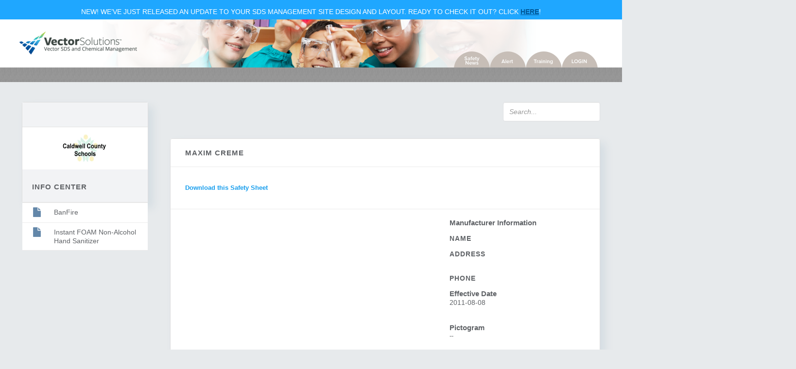

--- FILE ---
content_type: text/html; charset=utf-8
request_url: http://caldwell-nc.safeschoolssds.com/document/view/20512a62-b105-4224-8c1d-3e6487f00204/5c2855a6-3895-11e2-9b6e-d8d230712f36/Maxim%20Creme
body_size: 44384
content:
<!DOCTYPE html>
<html> <head>
  <!-- Global Site Tag (gtag.js) - Google Analytics -->
  <script async src="https://www.googletagmanager.com/gtag/js?id=UA-572011-12"></script>
  <script>
    window.dataLayer = window.dataLayer || [];
    function gtag(){dataLayer.push(arguments);}
    gtag('js', new Date());
    gtag('config', 'UA-572011-12');
  </script>

  <meta charset="utf-8">
  <meta http-equiv="X-UA-Compatible" content="IE=edge">
  <meta name="viewport" content="width=device-width, initial-scale=1"> <title>Vector SDS and Chemical Management</title> <link rel="stylesheet" href="/static/css/bootstrap/bootstrap.min.css" 
   type="text/css">
  <link rel="stylesheet" href="/static/css/reset.css" type="text/css">
  <link rel="stylesheet" href="/static/css/_base.css" type="text/css">
  <link rel="stylesheet" href="/static/css/_layout.css" type="text/css">
  <link rel="stylesheet" href="/static/css/_module.css" type="text/css">
  <link rel="stylesheet" href="/static/css/_state.css" type="text/css">
  <link rel="stylesheet" href="/static/css/_override.css" type="text/css">
  <!--[if IE 8]><!-->
  <link rel="stylesheet" href="/static/css/file-upload.css" type="text/css">
  <!--<![endif]-->
  <!--[if gte IE 9]><!-->
  <link rel="stylesheet" href="/static/css/checkboxes.css" type="text/css">
  <!--<![endif]-->
  <link rel="stylesheet" href="/static/css/plugins/daterangepicker-bs2.css">
  <link rel="stylesheet" href="/static/css/plugins/daterangepicker-bs3.css">
  <link rel="stylesheet" href="/static/css/plugins/dataTables.bootstrap.css">
  <link rel="stylesheet" href="/static/css/plugins/dropzone-custom.css">
  <link rel="stylesheet" href="/static/css/plugins/toastr.min.css">
  <link rel="stylesheet" href="/static/css/plugins/jstree.min.css">
  <script type="text/javascript" language="javascript">
    if (window.console === undefined)
    {
      window.console = {log: function() {} };
    }
  </script>
  <script>
    var sl = {};
    sl.global = function() {
      toastr.options = {
         "closeButton": false,
         "debug": false,
         "positionClass": "toast-top-right",
         "onclick": null,
         "showDuration": "300",
         "hideDuration": "1000",
         "timeOut": "5000",
         "extendedTimeOut": "1000",
         "showEasing": "swing",
         "hideEasing": "linear",
         "showMethod": "fadeIn",
         "hideMethod": "fadeOut"
      };
    };
  </script>

  <link rel="icon" href="/static/logos/touch-icons/favicon-512x512-1-32x32.png" sizes="32x32" />
  <link rel="icon" href="/static/logos/touch-icons/favicon-512x512-1-192x192.png" sizes="192x192" />
  <link rel="apple-touch-icon" href="/static/logos/touch-icons/favicon-512x512-1-180x180.png" />
  <meta name="msapplication-TileImage" content="/static/logos/touch-icons/favicon-512x512-1-270x270.png" />

</head>  <body class="w-banner"> <div class="top-banner">
  <div class="inner">
    <p>NEW! We’ve just released an update to your SDS Management site design and layout. Ready to check it out? Click <a href="http://caldwell-nc.newlook.safeschoolssds.com/document/view/20512a62-b105-4224-8c1d-3e6487f00204/5c2855a6-3895-11e2-9b6e-d8d230712f36/Maxim%20Creme">Here</a>!</p>
  </div>
</div>  <div id="navCenter">
  <div class="extend-edges-nav"> <img src="/static/images/nav-images/hero-bg.png" width="100%"/> </div>
  <a href="/">
    <img id="logo" src="/static/logos/market/sds/SS-SDS.png"
     alt="Caldwell County Schools">
  </a>
  <ul class="nav"> <li class="bubbles">
      <a class="bubble-inner bubble_news" target="_blank"
       href="http://www.safeschools.com/news/enewsletters.php"></a>
    </li>
    <li class="bubbles">
      <a class="bubble-inner bubble_alert" target="_blank"
       href="http://www.safeschoolsalert.com/"></a>
    </li>
    <li class="bubbles">
      <a class="bubble-inner bubble_training" target="_blank"
       href="http://www.safeschools.com/"></a>
    </li>  <li class="bubbles">
      <a class="bubble-inner bubble_login" onclick="$('#loginModal').modal()">
      </a>  </li>
  </ul>  <!-- Login Modal -->
  <div class="modal fade" id="loginModal" tabindex="-1" role="dialog" 
   aria-labelledby="myModalLabel" aria-hidden="true">
    <div class="modal-dialog">
      <div class="modal-content">
        <div class="modal-header">
          <button type="button" class="close" data-dismiss="modal" 
           aria-hidden="true">&times;</button>
          <h4 class="modal-title" id="myModalLabel"> login </h4>
        </div>
        <div class="modal-body">
          <form method="post" class="form-signin" role="form" action="/">
            <input id="username" name="__auth_user" type="text" 
             class="form-control" placeholder="Username" required autofocus>
            <input name="__auth_pass" type="password" id="password" 
             class="form-control" placeholder="password" 
             required>
            <button class="btn btn-lg btn-primary btn-block" 
             type="submit">Sign in</button>
          </form>
        </div>
      </div>
    </div>
  </div>  </div>
<div class="pattern-line"></div> <div class="info-center child-toggle-wrap col-sm-4 col-lg-3">
  <div id="info-center" class="border-wrap">
    <div class="header clearfix">  </div>
    <div class="logo-wrap">
      <div class="logo-inner">
        <img class="site-logo" src="/document/repo/453d3d21-1679-43d3-84f5-e6ab6fbb7351"
             alt="Caldwell County Schools" />
      </div>
    </div>
    <div class="header">
      <h2>info center</h2>
    </div>
    <ul class="item-list list-dropdown">      <li class="list-row clearfix">
        <div class="row-content small-row">
          <div class="item-icon">
            <img src="/static/images/icon/icon-small.png" />
          </div>
          <a href="/document/view/9f11e5ed-cbf2-4433-801b-81c2ebad0b4e/411653e1-bd6a-4387-b5f9-d863a094370c/BanFire">
            <div class="title-area">
              <p>BanFire</p>     
            </div>
          </a>
        </div>
      </li>  <li class="list-row clearfix">
        <div class="row-content small-row">
          <div class="item-icon">
            <img src="/static/images/icon/icon-small.png" />
          </div>
          <a href="/document/view/0ce22e21-2cab-4828-b0be-c312d7c96acb/81187f7a-9de7-4eb2-a106-12af74c70715/Instant FOAM Non-Alcohol Hand Sanitizer">
            <div class="title-area">
              <p>Instant FOAM Non-Alcohol Hand Sanitizer</p>     
            </div>
          </a>
        </div>
      </li>      </ul>
  </div>
</div> <div class="main-content col-sm-8 col-lg-9"> <div class="page-title-bar clearfix">
  <div class="col-sm-3 col-xs-12">
    <div class="clearfix norm-view-toggle">
      <div class="checkbox-toggle">  </div>  </div>
  </div>
  <div class="col-sm-4 col-xs-12">
    <ul class="nav nav-pills">  </ul>
  </div>
  <div class="col-sm-5 col-xs-12">
    <div class="search-bar-top">       <form role="form" method="GET" 
       action="http://caldwell-nc.safeschoolssds.com/search">
        <div class="form">
          <input id="quick_search" name="product" type="text" 
           class="form-control" placeholder="Search...">
          <input name="search" type="hidden" value="true">
        </div>
      </form>
    </div>
  </div>
  <script>
    sl.topbar = function() {
      var quick_search = $('#quick_search').typeahead({
        minLength: 2,
        hint     : false,
        highlight: false,
        async    : true
      }, 
      {
        name     : 'document',
        source   : storageRepo(),
        display  : 'value',
        templates: {
          empty: '<p>no results found</p>'
        }
     });

     quick_search.on('typeahead:selected', function(xhr,item,group) {
       window.location.replace('http://caldwell-nc.safeschoolssds.com/document/view/'+
         item.doc_id+'/'+item.rev_id);
     });
   };
  </script>
</div>  <div class="content-portal">
  <div class="border-wrap clearfix">
    <!-- revision id 5c2855a6-3895-11e2-9b6e-d8d230712f36 -->      <div class="document-title clearfix">
      <h2>Maxim Creme</h2>  </div>

    <div class="top-btn-wrap clearfix">
      <div class="col-xs-12 panel-body">
        <a href="http://caldwell-nc.safeschoolssds.com/document/repo/5c2855a6-3895-11e2-9b6e-d8d230712f36" id="dl_link" target="_blank"> Download this Safety Sheet </a>
      </div>
      <div class="col-xs-12">  </form>
      </div>
    </div>

    <div class="doc-respond-wrap">
      <iframe id="doc-wrapper" name="doc-wrapper"
        src="http://caldwell-nc.safeschoolssds.com/document/repo/5c2855a6-3895-11e2-9b6e-d8d230712f36"
        width="100%"> Sorry, you need a browser with IFrames to use this feature. </iframe>
      <div id="doc-replace" class="hidden"></div>  </div>   <div class="meta-data-wrap">
      <h4>Manufacturer Information</h4><br>
      <h3>Name</h3>
      <p id="mfr-name"></p><br>

      <h3>Address</h3>
      <p id="mfr-address"><br></p><br>

      <h3>Phone</h3>
      <p id="mfr-phone"></p><br>

      <h4>Effective Date</h4>
      <p id="eff_date">2011-08-08</p><br>

      <div class="data-visuals clearfix">
        <div class="pictogram-wrap clearfix">
          <h4>Pictogram</h4>
          <span id="pictograms">  <p>--</p>  </span>
        </div>

        <div class="full-width clearfix">
          <h4>NFPA</h4>
          <div class="nfpa-wrap">
            <p id="nfpa-health" class="health-haz">  </p>

            <p id="nfpa-flamm" class="flamm-haz">  </p>

            <p id="nfpa-react" class="react-haz">  </p>

            <p id="nfpa-haz" class="spec-haz">  </p>
            <img src="/static/images/pictograms/nfpa-diamond.png"></div>
          </div>

          <h4>HMIS</h4>
          <table class="hmis-wrap">
            <tr class="health-row">
              <td>
                <h3 class="health-label" >Health</h3>
              </td>
              <td>
                <p id="hmis-health" class="health-haz">  </p>
              </td>
            </tr>
            <tr class="flam-row">
              <td>
                <h3 class="flamm-label">Flammability</h3>
              </td>
              <td>
                <p id="hmis-flamm" class="flamm-haz">  </p>
              </td>
            </tr>
            <tr class="phys-row">
              <td>
                <h3 class="phys-label">Physical Hazard</h3>
              </td>
              <td>
                <p id="hmis-phys" class="phys-haz">  </p>
              </td>
            </tr>
            <tr class="pers-prot-row">
              <td>
                <h3 class="pers-prot-label"> Personal Protection </h3>
              </td>
              <td>
                <p id="hmis-ppe" class="pers-prot">  </p>
              </td>
            </tr>
          </table>
        </div>

        <br />
        <h4>Signal Word</h4>
        <p id="signal_word"></p><br>

        <h4>Hazard Statements</h4>
        <ul id="haz_statements">  </ul><br>

        <h4>Precautionary Statements</h4>
        <ul id="precaution_statements">  </ul><br>

        <h4>Caldwell County Schools Local data</h4>
        <div id="local_data">
          <ul>
            <li>
              SKU #  </li>
          </ul>
          <div class="note">*This local data is shared by all revisions</div>
        </div>

      </div>
    </div>  </div>
</div>

<!--Select Revision Modal -->
<div class="modal fade" id="select-revision-modal" tabindex="-1">
  <div class="modal-dialog">
    <div class="modal-content">
      <button class="close modal-close-x"
       data-dismiss="modal" type="button">
        <img src="/static/images/icon/icon-modal-exit.png">
      </button>

      <div class="header">
        <h2>choose revision</h2>
      </div>

      <div class="modal-body clearfix">
        <div class="fade-white-grad"></div>
        <p> Select the document revision you are looking for. </p>

        <ul class="item-list">  <li class="list-row clearfix">
              <div class="row-content small-row" style="height: auto;">
                <div class="item-icon">
                  <img src="/static/images/icon/icon-small.png">
                </div>
                <a id="5c2855a6-3895-11e2-9b6e-d8d230712f36" class="item-link" href="">
                  <div class="title-area">
                    <p> Effective  2011-08-08 </p>
                  </div>
                </a>
              </div>
          </li>  </ul>
      </div>
    </div>
  </div>
</div>

<div class="modal fade" id="avery-label-modal" tabindex="-1">
  <div class="modal-dialog">
    <div class="modal-content">
      <button class="close modal-close-x" data-dismiss="modal"
       type="button">
        <img src="/static/images/icon/icon-modal-exit.png">
      </button>
      <div class="header">
        <h2>SECONDARY CONTAINER LABEL</h2>
      </div>
      <div class="modal-body">

        <div class="label-option-wrap clearfix">
          <div class="label-option 5163">
            <div class="label-inner clearfix">
              <img src="/static/images/avery-5160.png">
              <h1>Avery 5160</h1>
            </div>
          </div>
          <div class="label-option 5160">
            <div class="label-inner clearfix">
              <img src="/static/images/avery-5163.png">
              <h1>Avery 5163</h1>
            </div>
          </div>
          <div class="label-option 6573">
            <div class="label-inner clearfix">
              <img src="/static/images/avery-6573.png">
              <h1>Avery 6573</h1>
            </div>
          </div>
          <div class="label-option 60524">
            <div class="label-inner clearfix">
              <img src="/static/images/avery-60524.png">
              <h1>Avery 60524</h1>
            </div>
          </div>
        </div>

        <div class="avery-wrap-sm avery-60524 hidden">
          <button class="btn btn-secondary btn-lg btn-block"
           data-toggle="back-to-templates" type="button">
            <span>back to templates</span>
          </button>
          <br>
          <h3>AVERY 60524</h3>
          <p> Select the first and last label you would like to print. </p>
          <ul class="avery-list clearfix">
            <li class="avery-label">
              <div class="label-inner">
                <div class="aspect-ratio-sm"></div>
              </div>
            </li>
            <li class="avery-label">
              <div class="label-inner">
                <div class="aspect-ratio-sm"></div>
              </div>
            </li>
            <li class="avery-label">
              <div class="label-inner">
                <div class="aspect-ratio-sm"></div>
              </div>
            </li>
            <li class="avery-label">
              <div class="label-inner">
                <div class="aspect-ratio-sm"></div>
              </div>
            </li>
          </ul>
        </div>

        <div class="avery-wrap-sm hidden">
          <button class="btn btn-secondary btn-lg btn-block"
           data-toggle="back-to-templates" type="button">
            <span>back to templates</span>
          </button>
          <br>
          <h3>AVERY 6573</h3>
          <p> Select the first and last label you would like to print. </p>
          <ul class="avery-list clearfix">
            <li class="avery-label">
              <div class="label-inner">
                <div class="aspect-ratio-sm"></div>
              </div>
            </li>
            <li class="avery-label">
              <div class="label-inner">
                <div class="aspect-ratio-sm"></div>
              </div>
            </li>
          </ul>
        </div>

        <div class="avery-wrap-lg hidden">
          <button class="btn btn-secondary btn-lg btn-block"
           data-toggle="back-to-templates" type="button">
            <span>back to templates</span>
          </button>
          <br>
          <h3>AVERY 5163</h3>
          <p> Select the first and last label you would like to print. </p>
          <ul class="avery-list clearfix">
            <li class="avery-label">
              <div class="label-inner">
                <div class="aspect-ratio-lg"></div>
              </div>
            </li>
            <li class="avery-label">
              <div class="label-inner">
                <div class="aspect-ratio-lg"></div>
              </div>
            </li>
            <li class="avery-label">
              <div class="label-inner">
                <div class="aspect-ratio-lg"></div>
              </div>
            </li>
            <li class="avery-label">
              <div class="label-inner">
                <div class="aspect-ratio-lg"></div>
              </div>
            </li>
            <li class="avery-label">
              <div class="label-inner">
                <div class="aspect-ratio-lg"></div>
              </div>
            </li>
            <li class="avery-label">
              <div class="label-inner">
                <div class="aspect-ratio-lg"></div>
              </div>
            </li>
            <li class="avery-label">
              <div class="label-inner">
                <div class="aspect-ratio-lg"></div>
              </div>
            </li>
            <li class="avery-label">
              <div class="label-inner">
                <div class="aspect-ratio-lg"></div>
              </div>
            </li>
            <li class="avery-label">
              <div class="label-inner">
                <div class="aspect-ratio-lg"></div>
              </div>
            </li>
            <li class="avery-label">
              <div class="label-inner">
                <div class="aspect-ratio-lg"></div>
              </div>
            </li>
          </ul>
        </div>

        <div class="avery-wrap hidden">
          <button class="btn btn-secondary btn-lg btn-block"
           data-toggle="back-to-templates" type="button">
            <span>back to templates</span>
          </button>
          <br>
          <h3>AVERY 5160</h3>
          <p>Select the first and last label you would like to print.</p>
          <ul class="avery-list clearfix">
            <li class="avery-label">
              <div class="label-inner">
                <div class="aspect-ratio"></div>
              </div>
            </li>
            <li class="avery-label">
              <div class="label-inner">
                <div class="aspect-ratio"></div>
              </div>
            </li>
            <li class="avery-label">
              <div class="label-inner">
                <div class="aspect-ratio"></div>
              </div>
            </li>
            <li class="avery-label">
              <div class="label-inner">
                <div class="aspect-ratio"></div>
              </div>
            </li>
            <li class="avery-label">
              <div class="label-inner">
                <div class="aspect-ratio"></div>
              </div>
            </li>
            <li class="avery-label">
              <div class="label-inner">
                <div class="aspect-ratio"></div>
              </div>
            </li>
            <li class="avery-label">
              <div class="label-inner">
                <div class="aspect-ratio"></div>
              </div>
            </li>
            <li class="avery-label">
              <div class="label-inner">
                <div class="aspect-ratio"></div>
              </div>
            </li>
            <li class="avery-label">
              <div class="label-inner">
                <div class="aspect-ratio"></div>
              </div>
            </li>
            <li class="avery-label">
              <div class="label-inner">
                <div class="aspect-ratio"></div>
              </div>
            </li>
            <li class="avery-label">
              <div class="label-inner">
                <div class="aspect-ratio"></div>
              </div>
            </li>
            <li class="avery-label">
              <div class="label-inner">
                <div class="aspect-ratio"></div>
              </div>
            </li>
            <li class="avery-label">
              <div class="label-inner">
                <div class="aspect-ratio"></div>
              </div>
            </li>
            <li class="avery-label">
              <div class="label-inner">
                <div class="aspect-ratio"></div>
              </div>
            </li>
            <li class="avery-label">
              <div class="label-inner">
                <div class="aspect-ratio"></div>
              </div>
            </li>
            <li class="avery-label">
              <div class="label-inner">
                <div class="aspect-ratio"></div>
              </div>
            </li>
            <li class="avery-label">
              <div class="label-inner">
                <div class="aspect-ratio"></div>
              </div>
            </li>
            <li class="avery-label">
              <div class="label-inner">
                <div class="aspect-ratio"></div>
              </div>
            </li>
            <li class="avery-label">
              <div class="label-inner">
                <div class="aspect-ratio"></div>
              </div>
            </li>
            <li class="avery-label">
              <div class="label-inner">
                <div class="aspect-ratio"></div>
              </div>
            </li>
            <li class="avery-label">
              <div class="label-inner">
                <div class="aspect-ratio"></div>
              </div>
            </li>
            <li class="avery-label">
              <div class="label-inner">
                <div class="aspect-ratio"></div>
              </div>
            </li>
            <li class="avery-label">
              <div class="label-inner">
                <div class="aspect-ratio"></div>
              </div>
            </li>
            <li class="avery-label">
              <div class="label-inner">
                <div class="aspect-ratio"></div>
              </div>
            </li>
            <li class="avery-label">
              <div class="label-inner">
                <div class="aspect-ratio"></div>
              </div>
            </li>
            <li class="avery-label">
              <div class="label-inner">
                <div class="aspect-ratio"></div>
              </div>
            </li>
            <li class="avery-label">
              <div class="label-inner">
                <div class="aspect-ratio"></div>
              </div>
            </li>
            <li class="avery-label">
              <div class="label-inner">
                <div class="aspect-ratio"></div>
              </div>
            </li>
            <li class="avery-label">
              <div class="label-inner">
                <div class="aspect-ratio"></div>
              </div>
            </li>
            <li class="avery-label">
              <div class="label-inner">
                <div class="aspect-ratio"></div>
              </div>
            </li>
          </ul>
        </div>
      </div>

      <div class="label-numbering hidden">
        <p class="label-includes"> Labels <span class="label-min">0</span> - <span class="label-max">0</span>
        </p>
        <h2 class="num-labels"> number of labels: <span class="num-span">0</span>
        </h2>
      </div>

      <div class="modal-footer">
        <button class="btn btn-secondary btn-lg"
         id="avery-print" type="button">
          <div class="check-icon"></div>
          <span>print</span>
        </button>
        <button class="btn btn-primary btn-lg btn-danger"
         data-dismiss="modal" type="button">
          <div class="x-btn-icon"></div>
          <span>cancel</span>
        </button>
      </div>

    </div>
  </div>
</div>

<script>
  var revisions = {"5c2855a6-3895-11e2-9b6e-d8d230712f36":{"collection_memberships":{"42614990-f838-4b2c-bf2d-748a2318363f":1},"local_data":{},"uri":"http://caldwell-nc.safeschoolssds.com/document/repo/5c2855a6-3895-11e2-9b6e-d8d230712f36","location_memberships":{},"safety_sheet":{"manufacturer":{"phone":"","name":"","address":{"state":"","city":"","country":"","addr2":"","zip":"","addr1":""}},"precaution_statements":[],"nfpa":{"flam":null,"health":null,"special":null,"react":null},"haz_statements":[],"signal_word":null,"pictograms":[],"hmis":{"health":null,"phys":null,"flam":null,"ppe":null},"flag_ghs":"Non-GHS","effective_date":"2011-08-08"},"is_published":0,"document_id":"20512a62-b105-4224-8c1d-3e6487f00204","revision_id":"5c2855a6-3895-11e2-9b6e-d8d230712f36","site_id":"1f62974a-08ab-11e2-9b6e-d8d230712f36","create_ts":"2012-11-27","is_searchable":1}};

  sl.document_admin = function() {
    $('#edit-btn').on('click', function() {
      $('form#doc-admin').submit();
    });

    $('a.item-link').on('click', function(e) {
      e.preventDefault();

      var rev_id   = $(this).attr('id');
      var revision = revisions[ rev_id ];
      var rev_data_sheet = revision.safety_sheet;
      var mfr;

      $('#revision_id').val( revision.revision_id );

      $('#dl_link').attr('href', revision.uri);
      $('#doc-wrapper').attr('src', revision.uri);

      if( ! jQuery.isEmptyObject(rev_data_sheet) ) {
        //TODO: BACKWARD COMPATABILITY change when all mfr names are stored
        // within hashes rather than as strings
        mfr = rev_data_sheet.manufacturer;
        $('#mfr-name').text(typeof mfr === 'string' ? mfr : mfr.name);
        $('#mfr-phone').text(mfr.phone);
        if (rev_data_sheet.address) {
          $('#mfr-addr1').text(mfr.address.addr1);
          $('#mfr-addr2').text(mfr.address.addr2);
          $('#mfr-city').text(mfr.address.city);
          $('#mfr-state').text(mfr.address.state);
          $('#mfr-zip').text(mfr.address.zip);
          $('#mfr-country').text(mfr.address.country);
        }

        $('#eff_date').text(rev_data_sheet.effective_date);

        if( rev_data_sheet.pictograms.length > 0 ) {
          var picto_fragment = $(document.createDocumentFragment());
          for(var i = 0; i < rev_data_sheet.pictograms.length; i++) {
            var pictogram = $('<img>');
            pictogram.addClass('pictogram');

            var img = rev_data_sheet.pictograms[ i ];
            pictogram
             .attr('src','/static/images/pictograms/'+img+'-check.png');

            picto_fragment.append(pictogram);
          }
          $('#pictograms').html( picto_fragment );
        } else {
          $('#pictograms').html('--');
        }

        var nfpa = rev_data_sheet.nfpa;
        $('#nfpa-health').text(
          (nfpa.health) ? parseInt(nfpa.health) : ''
        );
        $('#nfpa-flamm').text(
          (nfpa.flam) ? parseInt(nfpa.flam) : ''
        );
        $('#nfpa-react').text(
          (nfpa.react) ? parseInt(nfpa.react) : ''
        );
        $('#nfpa-haz').text(
          (nfpa.special) ? nfpa.special : ''
        );

        var hmis = rev_data_sheet.hmis;
        $('#hmis-health').text(
          (hmis.health) ? parseInt(hmis.health) : ''
        );
        $('#hmis-flamm').text(
          (hmis.flam) ? parseInt(hmis.flam) : ''
        );
        $('#hmis-phys').text(
          (hmis.phys) ? parseInt(hmis.phys) : ''
        );
        $('#hmis-ppe').text(
          (hmis.ppe) ? hmis.ppe : ''
        );

        $('#signal_word').text(
          (rev_data_sheet.signal_word) ? rev_data_sheet.signal_word : ''
        );

        var haz_statements = rev_data_sheet.haz_statements;
        var $haz_statements = $('#haz_statements');
        $haz_statements.html('');
        _.each(haz_statements, function(statement) {
          $haz_statements.append( $('<li></li>').text( statement ) );
        });

        var precaution_statements = rev_data_sheet.precaution_statements;
        var $precaution_statements = $('#precaution_statements');
        $precaution_statements.html('');
        _.each(precaution_statements, function(statement) {
          $precaution_statements.append( $('<li></li>').text( statement ) );
        });
      }

      $('input[name="collections"]').each(function() {
        var self = $(this);
        self.attr('checked',false);
        self.parents('.form-group.alert-success')
            .removeClass('alert-success');
      });
      $.each(revision.collection_memberships, function(key,val) {
        var self = $('#'+key);
        self.prop('checked',true);
        self.parent().parent().addClass('alert-success');
      });

      //If the collection revision form is present set the revision id
      $('#collection-revision-rev-id').val(revision.revision_id);

      $('#select-revision-modal').modal('hide');

      return false;
    });

    $('#save-btn').on('click', function() {
      $('#doc-admin')
       .attr('action', 'http://caldwell-nc.safeschoolssds.com/admin/document/intake');
      $('#action').val('add');
      $('#doc-admin').submit();
    });
    $('#skip-btn').on('click', function() {
      $('#doc-admin')
       .attr('action', 'http://caldwell-nc.safeschoolssds.com/admin/document/intake');
      $('#action').val('skip');
      $('#doc-admin').submit();
    });
    $('#avery-print').on('click', function() {
      var urlBase = 'http://caldwell-nc.safeschoolssds.com/printables/label';
      var rev_id = $('#revision_id').val();
      var size = $('#avery_size').val();
      var pos = parseInt($('.label-min').text());
      var qty = parseInt($('.num-span').text());

      var url = urlBase + '/' + rev_id + '/' + size + '/'
        + pos + '/' + qty;

      window.open(url);
    });

  $('.5163').on('click', function(){
    $('#avery_size').val('one_by_two_and_five_eights');
    $('.label-option-wrap').addClass('hidden');
    $('.avery-wrap').removeClass("hidden");
    $('.label-numbering').removeClass("hidden");
  });
  $('.5160').on('click', function(){
    $('#avery_size').val('two_by_four');
    $('.label-option-wrap').addClass('hidden');
    $('.avery-wrap-lg').removeClass("hidden");
    $('.label-numbering').removeClass("hidden");
  });
  $('.6573').on('click', function(){
    $('#avery_size').val('half_page');
    $('.label-option-wrap').addClass('hidden');
    $('.avery-wrap-sm').not('.avery-60524').removeClass("hidden");
    $('.label-numbering').removeClass("hidden");
  });
  $('.60524').on('click', function(){
    $('#avery_size').val('60524');
    $('.label-option-wrap').addClass('hidden');
    $('.avery-60524').removeClass("hidden");
    $('.label-numbering').removeClass("hidden");
  });


  $('[data-toggle=back-to-templates]').on('click', function(){
    $('.avery-wrap-lg, .avery-wrap, .avery-wrap-sm').addClass("hidden");
    $('.label-option-wrap').removeClass('hidden');
    $('.label-numbering').addClass("hidden");
    $('.avery-label').removeClass('startingLabel')
    $('.avery-label').removeClass('endingLabel')
    $('.avery-label').removeClass('activeLabel')
    $('.avery-label').removeClass('activeLabelInner')
  });

  $('.modal').on('shown.bs.modal transitionend', function(){
    $('.avery-wrap-lg, .avery-wrap, .avery-wrap-sm').addClass("hidden");
    $('.label-option-wrap').removeClass('hidden');
    $('.label-numbering').addClass("hidden");
    $('.avery-label').removeClass('startingLabel')
    $('.avery-label').removeClass('endingLabel')
    $('.avery-label').removeClass('activeLabel')
    $('.avery-label').removeClass('activeLabelInner')
  });

  // SELECTING THE LABELS
  var $activeLabelLength = $('.activeLabel:visible').length;

  var $startingLabelIndex = $('.avery-label:visible').index('.startingLabel');
  $startingLabelIndex = $startingLabelIndex[0];

  var $endingLabelIndex = $('.avery-label:visible').index('.endingLabel');
  $endingLabelIndex = $endingLabelIndex[0];

  var $singleClickIndex = $('.label-inner').
    parents('.avery-label:visible').index();

  $('.label-inner').on('click', function(){

    var $thisLabel = $(this);

    if ( $activeLabelLength < 2 ) {

      $thisLabel.parents('.avery-label:visible').addClass('activeLabel');
      $activeLabelLength = $('.activeLabel:visible').length;

    } else if ( $activeLabelLength >= 2 ) {

      $('.avery-label:visible').removeClass('activeLabel');
      $('.avery-label:visible').removeClass('activeLabelInner');
      $('.avery-label:visible').removeClass('startingLabel');
      $('.avery-label:visible').removeClass('endingLabel');
      $thisLabel.parents('.avery-label:visible').addClass('activeLabel');
      $activeLabelLength = $('.activeLabel:visible').length;
      $('.label-includes .label-min span').remove();
      $('.label-includes .label-max span').remove();

    } else {

      $thisLabel.parents('.avery-label:visible').removeClass('activeLabel');
      $activeLabelLength = $('.activeLabel:visible').length;

    }

    if ( $activeLabelLength == 2 ) {
      $('.activeLabel:visible').first().addClass('startingLabel');
      $('.activeLabel:visible').last().addClass('endingLabel');

      var $startLabel = $('.avery-list .avery-label.startingLabel');
      var $endLabel = $('.avery-list .avery-label.endingLabel');

      $startingLabelIndex = $('.avery-label:visible').index( $startLabel );
      $endingLabelIndex = $('.avery-label:visible').index( $endLabel );

      //console.log("index of startingLabel = " + $startingLabelIndex)
      //console.log("index of endingLabel = " + $endingLabelIndex);

      // COLOR ALL LABELS IN BETWEEN FIRST AND LAST ACTIVE LABEL
      var $averyListItems = $('.avery-list .avery-label:visible')

      $averyListItems.each(function(){
        if ( $(this).index() > $startingLabelIndex
         && $(this).index() < $endingLabelIndex ) {
          $(this).addClass('activeLabelInner')
        }
      });

    }

    $singleClickIndex = $singleClickIndex[0];
    $singleClickIndex = $(this).parents('.avery-label:visible').index();
    //console.log("index of singleClick = " + $singleClickIndex);

    var $totalLabels = $('.activeLabel:visible').length
      + $('.activeLabelInner:visible').length;

    $('.num-labels .num-span').remove();
    $('.num-labels').append(
      '<span class="num-span">'
      + $totalLabels
      + '</span>'
    );

    if ( $activeLabelLength >= 2 ) {
      $('.label-includes .label-min span').remove();
      $('.label-includes .label-max span').remove();
      $('.label-includes .label-min').append(
        '<span>'
        + ($startingLabelIndex + 1)
        + '</span>'
      );
      $('.label-includes .label-max').append(
        '<span>'
        + ($endingLabelIndex + 1)
        + '</span>'
      );
    }

    if ( $activeLabelLength < 2 ) {
      $('.label-includes .label-min span').remove();
      $('.label-includes .label-max span').remove();
      $('.label-includes .label-min').append(
        '<span>'
        + ($singleClickIndex + 1)
        + '</span>'
      );
      $('.label-includes .label-max').append(
        '<span>'
        + ($singleClickIndex + 1)
        + '</span>'
      );
    }

  });


  // visually displays what will be active when second point is selected
  var $labelHoverIndex = 0
  $labelHoverIndex = $labelHoverIndex[0];

  $('.avery-label').on('mouseover', function(){

    var $hoverThis = $(this).find('.label-inner:visible');
    $labelHoverIndex = $hoverThis.parents('.avery-label:visible').index();

    if ( $activeLabelLength == 1 ) {

      $hoverThis.parents('.avery-label:visible').addClass('labelHover');
      var $averyListItemsHover = $('.avery-list .avery-label');

      $averyListItemsHover.each(function(){
        if ( $(this).index() < $labelHoverIndex
          && $(this).index() > $singleClickIndex
          || $(this).index() > $labelHoverIndex
          && $(this).index() < $singleClickIndex ) {
           $(this).addClass('activeLabelInner');
        }
      });

    }

    if ( $activeLabelLength > 1 ) {
      $hoverThis.parents('.avery-label:visible').removeClass('labelHover');
    }

    // TELLS THE USER THE PREDICTED NUMBER OF LABELS
    var $activeLabelInnerLength = $('.activeLabelInner:visible').length;

    if ( $activeLabelLength == 1 ) {
      $('.label-includes .label-min span').remove();
      $('.label-includes .label-max span').remove();
      if ( $singleClickIndex <= $labelHoverIndex ) {
        $('.label-includes .label-min').append(
          '<span>'
          + ($singleClickIndex + 1)
          + '</span>'
        );
        $('.label-includes .label-max').append(
          '<span>'
          + ($labelHoverIndex + 1)
          + '</span>'
        );
      } else {
        $('.label-includes .label-min').append(
          '<span>'
          + ($labelHoverIndex + 1)
          + '</span>'
        );
        $('.label-includes .label-max').append(
          '<span>'
          + ($singleClickIndex + 1)
          + '</span>'
        );
      }
      $('.num-labels .num-span').remove();
      $('.num-labels').append(
        '<span class="num-span">'
        + ($activeLabelLength + $activeLabelInnerLength + 1)
        + '</span>'
      );
    }

  });

  // LEAVING A LABEL RETURNS IT TO NORMAL
  $('.avery-label').on('mouseleave', function(){

    var $hoverThis = $(this).find('.label-inner');

    if ( $activeLabelLength == 1 ) {
      $('.avery-label:visible').removeClass('labelHover');
      $('.avery-label:visible').removeClass('activeLabelInner');
      $('.label-includes .label-min span').remove();
      $('.label-includes .label-max span').remove();
      $('.label-includes .label-min').append(
        '<span>'
        + ($singleClickIndex + 1)
        + '</span>'
      );
      $('.label-includes .label-max').append(
        '<span>'
        + ($singleClickIndex + 1)
        + '</span>'
      );
      $('.num-labels .num-span').remove();
      $('.num-labels').append(
        '<span class="num-span">'
        + ($activeLabelLength)
        + '</span>'
      );
    }
    if ( $activeLabelLength >= 1 ) {
      $hoverThis.parents('.avery-label:visible').removeClass('labelHover');
    }
  });

  };
</script> </div> <div class="footer col-xs-12">
  <div class="foot-content-left col-sm-8 col-sm-offset-3">
    <p>© 2026 Vector Solutions</p>
    <p><a target="_blank" href="https://www.vectorsolutions.com/privacy-policy/">Privacy</a></p>
  </div>
  <div class="foot-content-right col-sm-1">
    <img src="/static/logos/VS-regular.png" width="100px"/>
  </div>
</div> <!-- JS Dependencies -->
<script src="/static/js/jquery-1.11.0.min.js"></script>
<script src="/static/js/bootstrap.min.js"></script>
<script src="/static/js/moment.min.js"></script>
<script src="/static/js/json2.js"></script>
<script src="/static/js/underscore-min.js"></script>

<!-- Framework -->
<script src="/static/js/backbone-min.js"></script>
<script src="/static/js/backbone-relational.js"></script>

<!-- JS Plugins -->
<script src="/static/js/typeahead.bundle.min.js"></script>
<script src="/static/js/daterangepicker.js"></script>
<script src="/static/js/jquery.dataTables.min.js"></script>
<script src="/static/js/dataTables.bootstrap.js"></script>
<script src="/static/js/dropzone.min.js"></script>
<script src="/static/js/toastr.min.js"></script>
<script src="/static/js/jstree.min.js"></script>
<script src="/static/js/jquery.form.min.js"></script>

<!-- Site JS -->
<script src="/static/js/script.js"></script>

<!-- HTML5 Shim and Respond.js IE8 support of HTML5 elements and media queries -->
<!-- WARNING: Respond.js doesn't work if you view the page via file:// -->
<!--[if lt IE 9]>
<script src="https://oss.maxcdn.com/libs/html5shiv/3.7.0/html5shiv.js">
</script>
<script src="https://oss.maxcdn.com/libs/respond.js/1.4.2/respond.min.js">
</script>
<![endif]-->
<script type="text/javascript" src="//use.typekit.net/zsq6fuk.js"></script>
<script type="text/javascript">try{Typekit.load();}catch(e){}</script>
<script>
var MultiSortCollection = Backbone.Collection.extend({
  /**
   * Sort by supplied attributes.  First param is sorted first, and
   * last param is final subsort
   * @param {String} sortAttributes
   * @example collection.sortBy("last_name","first_name")
  */
  sortBy : function(sortAttributes){
    var attributes = arguments;
    if(attributes.length){
      this.models = this._sortBy(this.models,attributes);
    }
  },
  
  /**
   * Recursive sort
  */
  _sortBy : function(models,attributes){
    var attr, that = this;
    //base case
    if(attributes.length === 1){
      attr = attributes[0];
      return _(models).sortBy(function(model){
        return model.get(attr);
      });
    }
    else{
      attr = attributes[0];
      attributes = _.last(attributes,attributes.length-1);
      //split up models by sort attribute, 
      //then call _sortBy with remaining attributes
      models = _(models).chain().
        sortBy(function(model){
          return model.get(attr);
        }).
        groupBy(function(model){
          return model.get(attr);
        }).
        toArray().
        value();
      
      _(models).each(function(modelSet,index){
        models[index] = that._sortBy(models[index],attributes);
      });
      return _(models).flatten();       
    }
  }
});

var storageRepo = function() {
  return function getresults(query, synccb, asynccb) {
    var promise = $.ajax({
      url: 'http://caldwell-nc.safeschoolssds.com/api/search',
      data: {
        q   : query,
        site: '1f62974a-08ab-11e2-9b6e-d8d230712f36',
      },
      datatype: 'json',
      type: 'get'
    });

    var suggestions = [];
    promise.then( 
      function( data, txtstatus, jqxhr ) {
        $.each( data, function() {
          suggestions.push({ 
            value   : this.name,
            name    : this.name,
            rev_id  : this.revision_id,
            doc_id  : this.document_id,
            mfr     : this.manufacturer,
            eff_date: this.eff_date
          });
        });
        asynccb(suggestions);
      },
      function( jqXHR, txtStatus, errorThrown ) {
        console.log(txtStatus+": "+errorThrown);
      }
    );
  };
};

var mfrRepo = function() {
  return function getResults(query, synccb, asynccb) {
    var promise = $.ajax({
      url: 'http://caldwell-nc.safeschoolssds.com/api/search',
      data: {
        q     : query,
        site  : '1f62974a-08ab-11e2-9b6e-d8d230712f36',
        target: 'mfr'
      },
      dataType: 'json',
      type: 'GET'
    });

    var suggestions = [];
    promise.then( 
      function( data, txtStatus, jqXHR ) {
        $.each( data, function() {
          suggestions.push({ 
            publisher_id : this.publisher_id, 
            name         : this.name,
            manufacturer : this.name,
            addr1        : this.addr1,
            addr2        : this.addr2,
            city         : this.city,
            state        : this.state,
            zip          : this.zip,
            country      : this.country,
            phone        : this.phone
          });
        });
        asynccb(suggestions);
      },
      function( jqXHR, txtStatus, errorThrown ) {
        console.log(txtStatus+": "+errorThrown);
      }
    );
  };
};

var sdsRepo = function(limit, search_url) {
  return function getResults(query, synccb, asynccb) {
    var promise = $.ajax({
      // /api/search uses the default search scope;
      // allow us to change it if we need to
      // (e.g., to search for safety sheets to add)
      url: search_url || 'http://caldwell-nc.safeschoolssds.com/api/search',
      data: {
        q     : query,
        site  : '1f62974a-08ab-11e2-9b6e-d8d230712f36',
        target: 'sds',
        limit: limit
      },
      dataType: 'json',
      type: 'GET'
    });

    var suggestions = [];
    promise.then( 
      function( data, txtStatus, jqXHR ) {
        $.each( data, function() {
          suggestions.push({ 
            value   : this.manufacturer,
            name    : this.name,
            rev_id  : this.revision_id,
            doc_id  : this.document_id,
            mfr     : this.manufacturer,
            eff_date: this.eff_date
          });
        });
        asynccb(suggestions);
      },
      function( jqXHR, txtStatus, errorThrown ) {
        console.log(txtStatus+": "+errorThrown);
      }
    );
  };
};

$.each( sl, function( module, func ) {
  //console.log('Activating controls for '+module);
  func();
});
</script> </body>
        
</html>

--- FILE ---
content_type: text/css; charset=UTF-8
request_url: http://caldwell-nc.safeschoolssds.com/static/css/_state.css
body_size: 607
content:
/*************************************************
  
                     STATE

*************************************************/
.list-dropdown-closed {
  display: none;
}

.typeahead:focus {
  border: 2px solid #ccc;
}

.tt-suggestion.tt-cursor {
  color: #fff;
  background-color: #ccc;
}
.modal-search-list .typeahead:focus {
  border: none;
}

.modal-search-list .tt-suggestion.tt-cursor {
  color: inherit;
  background-color: inherit;
}

.archived {
  opacity: 0.75;
}
